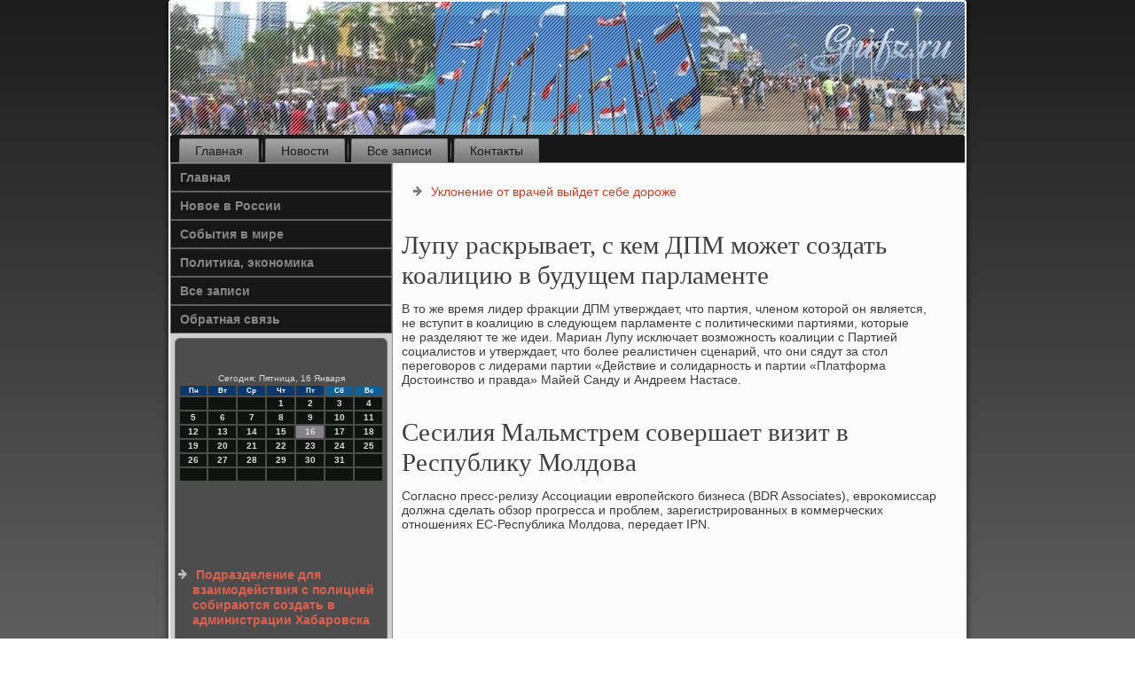

--- FILE ---
content_type: text/css
request_url: http://gufz.ru/style.responsive.css
body_size: 1757
content:
/* http://gufz.ru */

.responsive body
{
   min-width: 240px;
}
  
.responsive .ve-rdcontent-layout img,
.responsive .ve-rdcontent-layout video
{
   max-width: 100%;
   height: auto !important;
}

.responsive.responsive-phone .ve-rdcontent-layout img 
{
   float: none !important;
   margin: 1%;
}

.responsive.responsive-phone .ve-rdcollage {
   margin: 1% !important;
}
    
.responsive .ve-rdcontent-layout .ve-rdsidebar0, 
.responsive .ve-rdcontent-layout .ve-rdsidebar1, 
.responsive .ve-rdcontent-layout .ve-rdsidebar2 
{
   width: auto !important;
}
    
.responsive .ve-rdcontent-layout, 
.responsive .ve-rdcontent-layout-row, 
.responsive .ve-rdlayout-cell 
{
   display: block;
}
    
.responsive .image-caption-wrapper 
{
   width: auto;
}

.responsive.responsive-tablet .ve-rdvmenublock,
.responsive.responsive-tablet .ve-rdblock
{
   margin-left: 1%;
   margin-right: 1%;
   width: 48%;
   float: left;
   -webkit-box-sizing: border-box;
   -moz-box-sizing: border-box;
   box-sizing: border-box;
}

.responsive .ve-rdresponsive-embed 
{
   position: relative;
   padding-bottom: 56.25%;
   /* 16:9 */
	height: 0;
}

.responsive .ve-rdresponsive-embed iframe,
.responsive .ve-rdresponsive-embed object,
.responsive .ve-rdresponsive-embed embed
{
   position: absolute;
   top: 0;
   left: 0;
   width: 100%;
   height: 100%;
}

.responsive .ve-rdsheet
{
   width: auto !important;
   min-width: 240px !important;
   max-width: none;
   margin-right: 1% !important;
   margin-left: 1% !important;
}

#ve-rdresp {
   display: none;
}

@media all and (max-width: 899px)
{
    #ve-rdresp, #ve-rdresp-t { display: block; }
    #ve-rdresp-m { display: none; }
}

@media all and (max-width: 480px)
{
    #ve-rdresp, #ve-rdresp-m { display: block; }
    #ve-rdresp-t { display: none; }
}

.responsive .ve-rdheader 
{
   width: auto;
   height: auto;
   min-height: 100px;
   min-width: 1%;
   background-position: center center !important;
   background-size: cover !important;
   background-repeat: repeat !important;
}

.responsive .ve-rdheader .ve-rdheadline, 
.responsive .ve-rdheader .ve-rdslogan 
{
   display: block !important;
   top: 0 !important;
   left: 0 !important;
   margin: 2% !important;
}
    
.responsive .ve-rdheader .ve-rdheadline a, 
.responsive .ve-rdheader .ve-rdslogan 
{
   white-space: normal !important;
}
  
.responsive .ve-rdheader *
{
   position: relative;
   text-align: center;
   -webkit-transform: none !important;
   -moz-transform: none !important;
   -o-transform: none !important;
   -ms-transform: none !important;
   transform: none !important;
}

.responsive .ve-rdheader #ve-rdflash-area,
.responsive .ve-rdheader .ve-rdshapes>*
{
   display: none;
}

.responsive #ve-rdheader-bg 
{
   background-position: center center !important;
   background-size: cover !important;
   background-repeat: repeat !important;
}

/* Search and other elements in header element directly */
.responsive .ve-rdheader>.ve-rdtextblock
{
   position: relative !important;
   display: block !important;
   margin: 1% auto !important;
   width: 75% !important;
   top: auto !important;
   right: auto !important;
   bottom: auto !important;
   left: auto !important;
}

/* For icons like facebook, rss, etc. */
.responsive .ve-rdheader>.ve-rdtextblock>div 
{
   width: 100%;
}
/* dynamic width nav */
.responsive nav.ve-rdnav,
.responsive .ve-rdnav-inner
{
   width: auto !important;
   position: relative !important;
   top: auto !important;
   left: auto !important;
   right: auto !important;
   bottom: auto !important;
   margin-top: 0;
   margin-bottom: 0;
   min-width: 0;
   text-align: left !important;
}

.responsive nav.ve-rdnav
{
   min-width: 1%;
}

.responsive .ve-rdnav 
{
   padding-left: 0;
   padding-right: 0;
   padding-top: 2px;
   padding-bottom: 2px;
}
 
/* full width hmenu, instead of inline-block */
.responsive .ve-rdnav ul.ve-rdhmenu 
{
   float: none;
   text-align: center;
   display: none;
}

/* elements on different lines */
.responsive .ve-rdnav ul.ve-rdhmenu li,
.responsive .ve-rdhmenu-extra1,
.responsive .ve-rdhmenu-extra2
{
   float: none;
}
  
/* horizontal margins */
.responsive .ve-rdnav ul.ve-rdhmenu>li:first-child, 
.responsive .ve-rdnav ul.ve-rdhmenu>li:last-child, 
.responsive .ve-rdnav ul.ve-rdhmenu>li
{
   margin-left: 0;
   margin-right: 0;
}
 
/* separator */ 
.responsive .ve-rdnav ul.ve-rdhmenu>li:before
{
   display: none;
}

/* vertical distance between items */
.responsive .ve-rdnav ul.ve-rdhmenu a
{
   margin-top: 1px !important;
   margin-bottom: 1px !important;
   height: auto;
   white-space: normal;
}

.responsive .ve-rdnav ul.ve-rdhmenu>li:first-child>a
{
   margin-top: 0 !important;
}

.responsive .ve-rdnav ul.ve-rdhmenu>li:last-child>a
{
   margin-bottom: 0 !important;
}

/* fixes for extended menu */
.responsive .ve-rdnav .ext, 
.responsive .ve-rdnav ul.ve-rdhmenu>li>ul, 
.responsive .ve-rdnav ul.ve-rdhmenu>li>ul>li,
.responsive .ve-rdnav ul.ve-rdhmenu>li>ul>li a
{
   width: auto !important;
}

/* submenu position on hover */
.responsive .ve-rdnav ul.ve-rdhmenu ul
{
   left: auto !important;
   right: auto !important;
   top: auto !important;
   bottom: auto !important;
   display: none !important;
}

.responsive .ve-rdnav ul.ve-rdhmenu li.active>ul
{
   display: block !important;
}
.responsive .ve-rdnav ul.ve-rdhmenu ul li.active>a
{
   font-weight: bold;
}

.ve-rdnav .ve-rdmenu-btn 
{
   border: 1px solid #404040;
   border-radius: 3px;
   box-shadow: 0 0 3px 0 rgba(0, 0, 0, .2);
   display: none;
   background: -ms-linear-gradient(top, #707070 0, #000 100%);
   background: -moz-linear-gradient(top, #707070 0, #000 100%);
   background: -o-linear-gradient(top, #707070 0, #000 100%);
   background: -webkit-gradient(linear, left top, left bottom, color-stop(0, #707070), color-stop(1, #000));
   background: -webkit-linear-gradient(top, #707070 0, #000 100%);
   background: linear-gradient(to bottom, #707070 0, #000 100%);
   margin: 3px;
   padding: 5px;
   position: relative;
   width: 20px;
}

.ve-rdnav .ve-rdmenu-btn span 
{
   background: #E0E0E0;
   border-radius: 2px;
   display: block;
   height: 3px;
   margin: 3px 1px;
   position: relative;
   -moz-transition: background .2s;
   -o-transition: background .2s;
   -webkit-transition: background .2s;
   transition: background .2s;
}

.ve-rdnav .ve-rdmenu-btn:hover span
{
   background: #f3f3f3;
}

.responsive .ve-rdnav .ve-rdmenu-btn 
{
   display: inline-block;
}

.responsive .ve-rdnav .ve-rdhmenu.visible 
{
   display: block;
}

.responsive .ve-rdnav ul.ve-rdhmenu>li>a
{
   border-bottom: 1px solid #787878;
   padding-bottom: 0 !important;
   margin-bottom: 0 !important;
}

.responsive .ve-rdnav .ve-rdhmenu>li>a
{
   border-radius: 2px;
}

.responsive .ve-rdnav ul.ve-rdhmenu>li>a:hover
{
   border-bottom: 1px solid #8F8F8F;
}

.responsive .ve-rdnav ul.ve-rdhmenu>li>ul>li:first-child:after 
{
   display: none;
}

.responsive .ve-rdcontent-layout, 
.responsive .ve-rdcontent-layout-row, 
.responsive .ve-rdlayout-cell 
{
   display: block;
}

.responsive .ve-rdlayout-cell 
{
   width: auto !important;
   height: auto !important;
   border-right-width: 0 !important;
   border-left-width: 0 !important;
   border-radius: 0 !important;
}

.responsive .ve-rdcontent-layout:after, 
.responsive .ve-rdcontent-layout-row:after, 
.responsive .ve-rdlayout-cell:after 
{
   content: ".";
   display: block;
   height: 0;
   clear: both;
   visibility: hidden;
}

.responsive .ve-rdpost
{
   border-radius: 0;
}

.responsive .ve-rdfooter-inner
{
   min-width: 0;
}
a:link, a.link
{
  text-decoration: underline;
  color: #0A386C
}

a:visited, a.visited
{

  color: #0A386C
}

a:hover, a.hover
{

  text-decoration: none;
  color: #0A386C
}
.responsive .responsive-tablet-layout-cell 
{
   width: 50% !important;
   float: left;
   -webkit-box-sizing: border-box;
   -moz-box-sizing: border-box;
   box-sizing: border-box;
}

